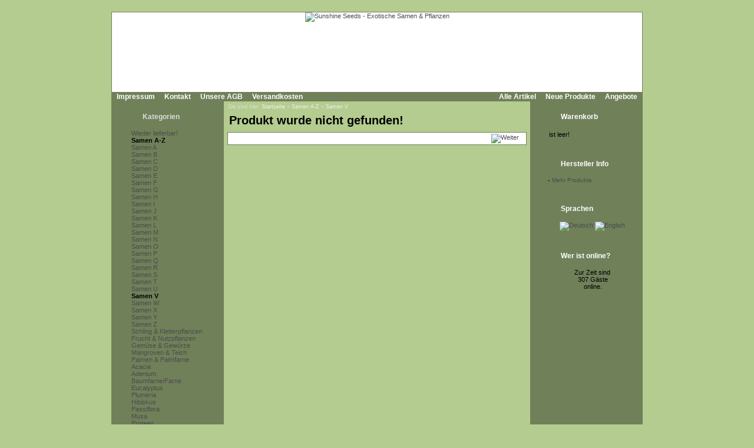

--- FILE ---
content_type: text/html; Charset=utf-8;charset=UTF-8
request_url: https://www.sunshine-seeds.de/product_info.php?products_id=52378&language=de
body_size: 4046
content:
<!DOCTYPE html PUBLIC "-//W3C//DTD XHTML 1.0 Transitional//EN" "http://www.w3.org/TR/xhtml1/DTD/xhtml1-transitional.dtd">
<html dir="ltr">
<head>
<meta http-equiv="content-type" content="text/html; charset=utf-8" />
<meta http-equiv="content-language" content="de" />
<title> - Samen A-Z, Samen V</title>
<meta name="date" content="2026-01-11" />
<meta name="keywords" content="samen a z samen v " />
<meta name="description" content="sunshine seeds ist h&auml;ndler f&uuml;r exotische samen von zier- frucht- und nutzpflanzen aller kontinente und versendet weltweit" />
<meta name="rating" content="general" />
<meta name="distribution" content="global" />
<meta name="resource-type" content="document" />
<meta name="robots" content="index,follow" />
<meta name="allow-search" content="yes" />
<meta name="generator" content="Ingo, www.strelitzer.de, osCommerce" />
<meta name="organization" content="Sunshine Seeds - Exotische Samen & Pflanzen" />
<meta name="author" content="sunshine-seeds.de - Peter Krebs" />
<meta name="publisher" content="sunshine-seeds.de - Peter Krebs" />
<meta name="copyright" content="(c) 2026 by Peter Krebs" />
<meta name="revisit-after" content="30 days" />
<base href="https://www.sunshine-seeds.de/" />
<link rel="stylesheet" type="text/css" href="stylesheet.php" />
<script type="text/javascript" src="js/jquery.js"></script>
<script type="text/javascript" src="fancybox/jquery.easing-1.3.pack.js"></script>
<script type="text/javascript" src="fancybox/jquery.mousewheel-3.0.4.pack.js"></script>
<script type="text/javascript" src="fancybox/jquery.fancybox-1.3.4.pack.js"></script>
<link rel="stylesheet" href="fancybox/jquery.fancybox-1.3.4.css" type="text/css" media="screen" />
</head>
<body><!-- header //-->
<div id="window">
  <div id="header"><a href="https://www.sunshine-seeds.de/index.php"><img src="images/pixel_trans.gif" alt="Sunshine Seeds - Exotische Samen &amp; Pflanzen" title=" Sunshine Seeds - Exotische Samen &amp; Pflanzen " width="100%" height="100%" /></a></div>

  <div id="headerbar">
    <div id="header-leftlink">
      <ul><li><a href="https://www.sunshine-seeds.de/impressum.php">Impressum</a></li><li><a href="https://www.sunshine-seeds.de/contact_us.php">Kontakt</a></li><li><a href="https://www.sunshine-seeds.de/conditions.php">Unsere AGB</a></li><li><a href="https://www.sunshine-seeds.de/shipping.php">Versandkosten</a></li>
      </ul>
    </div>
    <div id="header-rightlink">
      <ul><li><a href="https://www.sunshine-seeds.de/all_products.php">Alle Artikel</a></li><li><a href="https://www.sunshine-seeds.de/products_new.php">Neue Produkte</a></li><li><a href="https://www.sunshine-seeds.de/specials.php">Angebote</a></li>      </ul>
    </div>
    <div style="clear:both"></div>
  </div>  

  <table id="template" cellspacing="0" cellpadding="0">
    <tr><!-- left_navigation //-->
    <td rowspan="2" valign="top" class="columnleft">
<!-- categories //-->
      <div class="divibox">
        <h2><a href="https://www.sunshine-seeds.de/sitemap.php">Kategorien</a></h2>
        <div class="diviboxcontent listbox"><a class="passiv" href="-1259c.html"></a><img src="images/pixel_trans.gif" alt="" width="95%" height="5" /><a class="passiv" href="Wieder-lieferbar-1243c.html">Wieder lieferbar!</a><img src="images/pixel_trans.gif" alt="" width="95%" height="5" /><a class="activ" href="Samen-A-Z-126c.html">Samen A-Z</a><a class="passiv" href="Samen-A-Z-Samen-A-126_823c.html"><img src="images/infobox/category_sub_more_nohave.gif" alt="" width="9" height="12" />Samen A</a><a class="passiv" href="Samen-A-Z-Samen-B-126_824c.html"><img src="images/infobox/category_sub_more_nohave.gif" alt="" width="9" height="12" />Samen B</a><a class="passiv" href="Samen-A-Z-Samen-C-126_825c.html"><img src="images/infobox/category_sub_more_nohave.gif" alt="" width="9" height="12" />Samen C</a><a class="passiv" href="Samen-A-Z-Samen-D-126_826c.html"><img src="images/infobox/category_sub_more_nohave.gif" alt="" width="9" height="12" />Samen D</a><a class="passiv" href="Samen-A-Z-Samen-E-126_827c.html"><img src="images/infobox/category_sub_more_nohave.gif" alt="" width="9" height="12" />Samen E</a><a class="passiv" href="Samen-A-Z-Samen-F-126_828c.html"><img src="images/infobox/category_sub_more_nohave.gif" alt="" width="9" height="12" />Samen F</a><a class="passiv" href="Samen-A-Z-Samen-G-126_829c.html"><img src="images/infobox/category_sub_more_nohave.gif" alt="" width="9" height="12" />Samen G</a><a class="passiv" href="Samen-A-Z-Samen-H-126_830c.html"><img src="images/infobox/category_sub_more_nohave.gif" alt="" width="9" height="12" />Samen H</a><a class="passiv" href="Samen-A-Z-Samen-I-126_831c.html"><img src="images/infobox/category_sub_more_nohave.gif" alt="" width="9" height="12" />Samen I</a><a class="passiv" href="Samen-A-Z-Samen-J-126_832c.html"><img src="images/infobox/category_sub_more_nohave.gif" alt="" width="9" height="12" />Samen J</a><a class="passiv" href="Samen-A-Z-Samen-K-126_833c.html"><img src="images/infobox/category_sub_more_nohave.gif" alt="" width="9" height="12" />Samen K</a><a class="passiv" href="Samen-A-Z-Samen-L-126_834c.html"><img src="images/infobox/category_sub_more_nohave.gif" alt="" width="9" height="12" />Samen L</a><a class="passiv" href="Samen-A-Z-Samen-M-126_835c.html"><img src="images/infobox/category_sub_more_nohave.gif" alt="" width="9" height="12" />Samen M</a><a class="passiv" href="Samen-A-Z-Samen-N-126_836c.html"><img src="images/infobox/category_sub_more_nohave.gif" alt="" width="9" height="12" />Samen N</a><a class="passiv" href="Samen-A-Z-Samen-O-126_837c.html"><img src="images/infobox/category_sub_more_nohave.gif" alt="" width="9" height="12" />Samen O</a><a class="passiv" href="Samen-A-Z-Samen-P-126_838c.html"><img src="images/infobox/category_sub_more_nohave.gif" alt="" width="9" height="12" />Samen P</a><a class="passiv" href="Samen-A-Z-Samen-Q-126_1245c.html"><img src="images/infobox/category_sub_more_nohave.gif" alt="" width="9" height="12" />Samen Q</a><a class="passiv" href="Samen-A-Z-Samen-R-126_839c.html"><img src="images/infobox/category_sub_more_nohave.gif" alt="" width="9" height="12" />Samen R</a><a class="passiv" href="Samen-A-Z-Samen-S-126_840c.html"><img src="images/infobox/category_sub_more_nohave.gif" alt="" width="9" height="12" />Samen S</a><a class="passiv" href="Samen-A-Z-Samen-T-126_841c.html"><img src="images/infobox/category_sub_more_nohave.gif" alt="" width="9" height="12" />Samen T</a><a class="passiv" href="Samen-A-Z-Samen-U-126_842c.html"><img src="images/infobox/category_sub_more_nohave.gif" alt="" width="9" height="12" />Samen U</a><a class="activ" href="Samen-A-Z-Samen-V-126_843c.html"><img src="images/infobox/category_sub_more_nohave.gif" alt="" width="9" height="12" />Samen V</a><a class="passiv" href="Samen-A-Z-Samen-W-126_844c.html"><img src="images/infobox/category_sub_more_nohave.gif" alt="" width="9" height="12" />Samen W</a><a class="passiv" href="Samen-A-Z-Samen-X-126_845c.html"><img src="images/infobox/category_sub_more_nohave.gif" alt="" width="9" height="12" />Samen X</a><a class="passiv" href="Samen-A-Z-Samen-Y-126_1015c.html"><img src="images/infobox/category_sub_more_nohave.gif" alt="" width="9" height="12" />Samen Y</a><a class="passiv" href="Samen-A-Z-Samen-Z-126_846c.html"><img src="images/infobox/category_sub_last.gif" alt="" width="9" height="12" />Samen Z</a><a class="passiv" href="Schling-und-Kletterpflanzen-30c.html">Schling & Kletterpflanzen</a><a class="passiv" href="Frucht-und-Nutzpflanzen-31c.html">Frucht & Nutzpflanzen</a><a class="passiv" href="Gemuese-und-Gewuerze-1246c.html">Gemüse & Gewürze</a><a class="passiv" href="Mangroven-und-Teich-1032c.html">Mangroven & Teich</a><a class="passiv" href="Palmen-und-Palmfarne-34c.html">Palmen & Palmfarne</a><img src="images/pixel_trans.gif" alt="" width="95%" height="5" /><a class="passiv" href="Acacia-1257c.html">Acacia</a><a class="passiv" href="Adenium-1255c.html">Adenium</a><a class="passiv" href="Baumfarne-Farne-40c.html">Baumfarne/Farne</a><a class="passiv" href="Eucalyptus-1059c.html">Eucalyptus</a><a class="passiv" href="Plumeria-170c.html">Plumeria</a><a class="passiv" href="Hibiskus-1219c.html">Hibiskus</a><a class="passiv" href="Passiflora-1066c.html">Passiflora</a><a class="passiv" href="Musa-1167c.html">Musa</a><a class="passiv" href="Proteen-172c.html">Proteen</a><img src="images/pixel_trans.gif" alt="" width="95%" height="5" /><a class="passiv" href="Samen-Raritaeten-123c.html">Samen-Raritäten</a><a class="passiv" href="Gekeimte-Samen-1248c.html">Gekeimte Samen</a><a class="passiv" href="Samen-Sets-1251c.html">Samen-Sets</a><img src="images/pixel_trans.gif" alt="" width="95%" height="5" /><a class="passiv" href="Herkunft-98c.html">Herkunft</a><img src="images/pixel_trans.gif" alt="" width="95%" height="5" /><a class="passiv" href="PFLANZEN-SHOP-48c.html">PFLANZEN SHOP</a><img src="images/pixel_trans.gif" alt="" width="95%" height="5" /><a class="passiv" href="Buecher-96c.html">Bücher</a><img src="images/pixel_trans.gif" alt="" width="95%" height="5" /><a class="passiv" href="Alles-fuer-die-Anzucht-59c.html">Alles für die Anzucht</a><img src="images/pixel_trans.gif" alt="" width="5" height="5" /><a href="https://www.sunshine-seeds.de/all_products.php">Alle Artikel</a><a href="https://www.sunshine-seeds.de/specials.php">Angebote</a><a href="https://www.sunshine-seeds.de/products_new.php">Neue Produkte</a></div>
        <div class="diviboxfoot"></div>
      </div>
<!-- categories_eof //--><!-- search //-->
      <div class="divibox">
        <h2>Schnellsuche</h2>
        <div class="diviboxcontent" style="text-align:center">
          <form id="quick_find" name="quick_find" action="https://www.sunshine-seeds.de/advanced_search_result.php" method="get">
          <input type="text" name="keywords" maxlength="30" style="width:75%;" />&nbsp;<input type="image" src="includes/languages/german/images/buttons/button_quick_find.gif" alt="Schnellsuche" title=" Schnellsuche " /></form><br />
          Verwenden Sie Stichworte, um ein Produkt zu finden.<br /><a href="https://www.sunshine-seeds.de/advanced_search.php"><b>erweiterte Suche</b></a>
        </div>
        <div class="diviboxfoot"></div>    
      </div>
<!-- search_eof //-->

<!-- manufacturers //-->
      <div class="divibox">
        <h2>Hersteller</h2>
        <div class="diviboxcontent" style="text-align:center">
          <form id="manufacturers" name="manufacturers" action="https://www.sunshine-seeds.de/index.php" method="get">
          <select name="manufacturers_id" onchange="this.form.submit();" size="1" style="margin:1px;"><option value="" selected="selected">Bitte wählen</option><option value="10">Bambus / Bamboo</option><option value="4">Baum / Tree</option><option value="9">Baumfarn / Tree..</option><option value="3">Gras / Grass</option><option value="11">Kletterpflanze ..</option><option value="12">Palme / Palm</option><option value="7">Palmfarn / Palm..</option><option value="21">Samen-Raritäte..</option><option value="15">Samen-Sets / Se..</option><option value="8">Staude / Perenn..</option><option value="6">Strauch / Shrub</option><option value="13">Sukkulente / Su..</option><option value="20">Zwiebelgewächs..</option></select>
          </form>
        </div>
        <div class="diviboxfoot"></div>    
      </div>
<!-- manufacturers_eof //-->
<!-- whats_new //-->
      <div class="divibox">
        <h2><a href="https://www.sunshine-seeds.de/products_new.php">Neue Produkte</a></h2>
        <div class="diviboxcontent" style="text-align:center"><a href="Ipomoea-hildebrandtii-65505p.html"><img src="images/products/leerfoto.gif" alt="Ipomoea hildebrandtii" title=" Ipomoea hildebrandtii " width="110" height="82" /></a><br /><a href="Ipomoea-hildebrandtii-65505p.html">Ipomoea hildebrandtii</a><br /><span class="infoboxprice">4,00<span class="spacelefteuro">&euro;</span></span><p class="priceadded">inkl. 7%&nbsp;Umsatzsteuer *<br /><a href="https://www.sunshine-seeds.de/shipping.php" class="priceadded">zzgl.Versandkosten, hier klicken</a></p><br /></div>
        <div class="diviboxfoot"></div>
      </div>
<!-- whats_new_eof //-->
<!-- information //-->
      <div class="divibox">
        <h2>Informationen</h2>
        <div class="diviboxcontent listbox"><a href="https://www.sunshine-seeds.de/privacy.php">Datenschutz</a><a href="EU-Umsatzsteuer-89i.html">EU Umsatzsteuer</a><a href="Bestellablauf-81i.html">Bestellablauf</a><a href="Zahlungsarten-48i.html">Zahlungsarten</a><a href="Lieferung-und-Versand-83i.html">Lieferung &amp; Versand</a><a href="Garantie-und-Beanstandungen-84i.html">Garantie &amp; Beanstandungen</a><a href="Widerrufsbelehrung-und-Muster-Widerrufsformular-80i.html">Widerrufsbelehrung &amp; Muster-Widerrufsformular</a><a href="Umweltschutz-59i.html">Umweltschutz</a><a href="Wir-kaufen-Samen-63i.html">Wir kaufen Samen</a><a href="49i.html">------------------------</a><a href="Unsere-Samen-16i.html">Unsere Samen</a><a href="Vermehrung-mit-Samen-37i.html">Vermehrung mit Samen</a><a href="Aussaatanleitung-34i.html">Aussaatanleitung</a><a href="FAQ-Fragen-zur-Anzucht-36i.html">FAQ-Fragen zur Anzucht</a><a href="Warnhinweis-13i.html">Warnhinweis</a><a href="Klimazone-14i.html">Klimazone</a><a href="Botanisches-Woerterbuch-41i.html">Botanisches W&ouml;rterbuch</a><a href="Link-Tipps-58i.html">Link-Tipps</a><a href="Danke-11i.html">Danke</a></div>
        <div class="diviboxfoot"></div>
      </div>
<!-- information_eof //-->    </td>
<!-- left_navigation_eof //--><!-- body_text //-->
    <td valign="top" height="100%" class="columncenter">
        <div id="breadcrump">Sie sind hier: <a href="https://www.sunshine-seeds.de">Startseite</a> &raquo; <a href="Samen-A-Z-126c.html">Samen A-Z</a> &raquo; <a href="Samen-A-Z-Samen-V-126_843c.html">Samen V</a></div>
      <h1 class="headingtitle">Produkt wurde nicht gefunden!</h1><br style="clear:both;" />
      <form id="cart_quantity" name="cart_quantity" action="https://www.sunshine-seeds.de/product_info.php?products_id=52378&amp;language=de&amp;action=add_product" method="post"><input type="hidden" name="products_id" value="0" />
      <table border="0" cellspacing="0" cellpadding="0" width="100%">
      <tr>
        <td><img src="images/pixel_trans.gif" alt="" width="100%" height="10" /></td>
      </tr>
      <tr>
        <td>
          <div class="divbox">
            <div style="text-align:right;margin:2px 12px"><a href="https://www.sunshine-seeds.de/index.php"><img src="includes/languages/german/images/buttons/button_continue.gif" alt="Weiter" title=" Weiter " width="104" height="26" /></a></div>
          </div>
        </td>
      </tr>
    </table></form></td>
<script type="text/javascript">
$(document).ready(function() {
	
	$("a.products_image").fancybox();
		
});
</script>
<!-- right_navigation //-->
    <td valign="top" rowspan="2" class="columnright">
<!-- shopping_cart //-->
      <div id="shoppingcart">
        <div class="divibox">
          <h2>Warenkorb</h2>
          <div class="diviboxcontent">
<p style="margin:0px;padding:2px;">ist leer!</p>          </div>
          <div class="diviboxfoot"></div>    
        </div>
      </div>
<!-- shopping_cart_eof //-->
<!-- manufacturer_info //-->
      <div class="divibox">
        <h2>Hersteller Info</h2>
        <div class="diviboxcontent" style="text-align:center"><table border="0" cellspacing="0" cellpadding="0" style="margin:0px;"><tr><td valign="top" class="boxText">-</td><td valign="top" class="boxText"><a href="https://www.sunshine-seeds.de/index.php?manufacturers_id=4" class="infoboxcontentlink">Mehr Produkte</a></td></tr></table></div>
        <div class="diviboxfoot"></div>
      </div>
<!-- manufacturer_info_eof //-->
<!-- languages //-->
      <div class="divibox">
        <h2>Sprachen</h2>
        <div class="diviboxcontent" style="text-align:center"> <a href="product_info.php?products_id=52378&amp;language=de"><img src="includes/languages/german/images/icon.gif" alt="Deutsch" title=" Deutsch " width="24" height="15" /></a>  <a href="product_info.php?products_id=52378&amp;language=en"><img src="includes/languages/english/images/icon.gif" alt="English" title=" English " width="24" height="15" /></a> </div>
        <div class="diviboxfoot"></div>    
      </div>
<!-- languages_eof //-->
<!-- whos_online 2.0 by Ingo (www.strelitzer.de) //-->
      <div class="divibox">
        <h2>Wer ist online?</h2>
        <div class="diviboxcontent" style="text-align:center">Zur Zeit sind<br />&nbsp;307&nbsp;Gäste<br />&nbsp;online.</div>
        <div class="diviboxfoot"></div>    
      </div>
<!-- whos_online_eof //--><!-- right_navigation_eof //-->
    </td>    </tr>
    <tr>
      <td class="columncenter bodyfooter">
Alle Preise inklusive <a href="EU-Umsatzsteuer-89i.html">Umsatzsteuer*</a>, zzgl.
<a href="https://www.sunshine-seeds.de/shipping.php">Versandkosten</a>,
<a href="https://www.sunshine-seeds.de/all_products.php">alle Angebote</a> freibleibend.<br />
Verkauf unter Zugrundelegung unserer <a href="https://www.sunshine-seeds.de/conditions.php">Allgemeinen Geschäftsbedingungen</a><br />
© 2015-2026 Peter Krebs,
powered by <a href="http://www.xprios.de" target="_blank">osCommerce Shop</a>
</td>
    </tr>
  </table>
<!-- body_eof //-->
<!-- footer //-->
  <div id="footerbar">
    <div id="date">Sonntag, 25. Januar 2026</div>
    <div id="counter">166287981 Zugriffe seit Dienstag, 20. März 2007<br /></div>   
  </div>
<!-- footer_eof //-->
<!-- You are not the only one, John! -->
</div>
</body>
</html>
